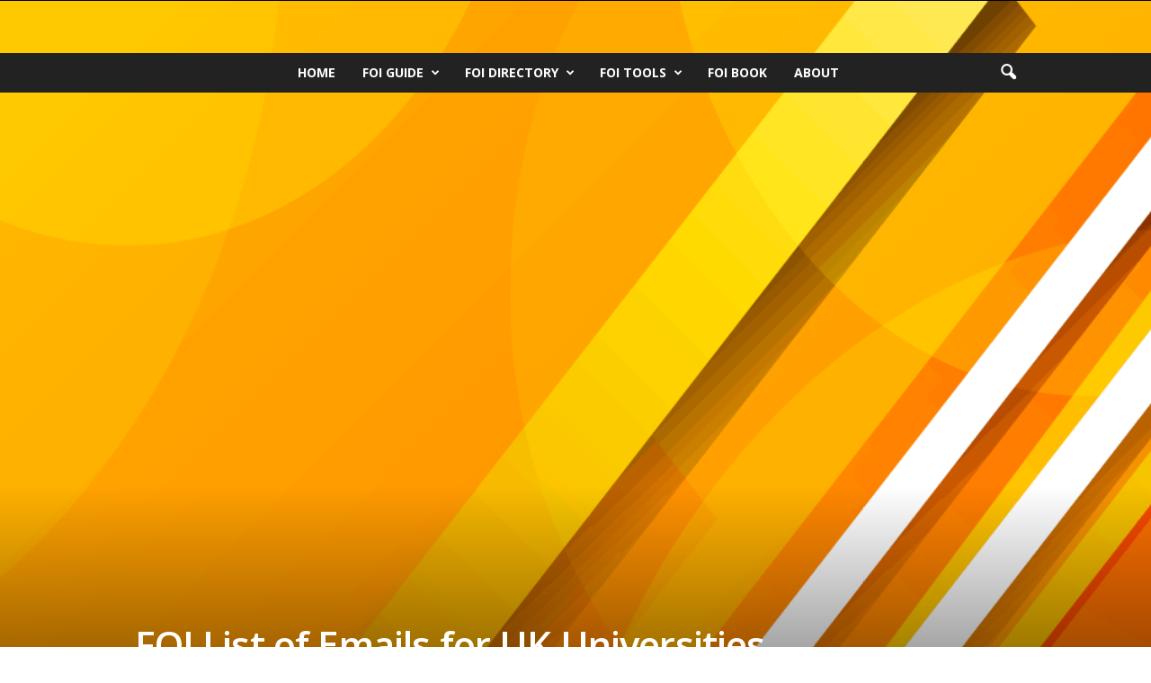

--- FILE ---
content_type: text/html; charset=utf-8
request_url: https://docs.google.com/spreadsheets/d/1BlyD0By9-uW_KOTTVNti-0WdxUxTs3t-gBKkqDhk66U/pubhtml/sheet?headers=false&gid=0
body_size: 12793
content:
<!DOCTYPE html><html><head><meta name="google" content="notranslate"><meta name="viewport" content="target-densitydpi=device-dpi,user-scalable=1,minimum-scale=1,maximum-scale=2.5,initial-scale=1,width=device-width"><meta http-equiv="X-UA-Compatible" content="IE=edge;"><meta name="referrer" content="strict-origin-when-cross-origin"><title>Universities - Freedom of Information - Google Drive</title><link rel="shortcut icon" href="//ssl.gstatic.com/docs/spreadsheets/spreadsheets_2023q4.ico"><meta property="og:title" content="Universities - Freedom of Information"><meta property="og:type" content="article"><meta property="og:site_name" content="Google Docs"><meta property="og:url" content="https://docs.google.com/spreadsheets/d/1BlyD0By9-uW_KOTTVNti-0WdxUxTs3t-gBKkqDhk66U/pubhtml/sheet?headers=false&amp;gid=0&amp;usp=embed_facebook"><meta property="og:image" content="https://lh7-us.googleusercontent.com/docs/AHkbwyI-hEANZT9qvn68xIWl9is5wZNDuoyaj_lGZjOMYwbOgvssahBO4F7WQXh_-23tIxywHG4GXPsfECq8Fks45YvEYWcI3bQZpy3N7jmOyTvV8UvcyfI5=w1200-h630-p"><meta property="og:image:width" content="1200"><meta property="og:image:height" content="630"><link href='/static/spreadsheets2/client/css/1901913554-waffle_k_ltr.css' rel='stylesheet' nonce="yB5Uo_yGq4_wiUt82HzCeA"><style nonce="yB5Uo_yGq4_wiUt82HzCeA">
        html { overflow: visible; }
        html, body {
          height: 100%;
        }
        body {
          display: flex;
          flex-direction: column;
        }
        #sheets-viewport {
          display: flex;
          flex: 1;
          flex-direction: column;
          overflow: auto;
        }
        #sheets-viewport.widget-viewport { overflow: hidden; }
        .grid-container { overflow: visible; background: white;}
        .grid-table-container { overflow: visible; }
        #top-bar {
          margin: 0;
          overflow: hidden;
        }
        #top-bar {
          border-bottom: 1px solid #ccc;
          padding: 6px 6px 0;
        }
        #doc-title { padding-bottom: 5px; }
        #doc-title .name { font-size: 15px; }
        #sheet-menu {
          font-size: 13px;
          margin: 6px 0 0;
          padding: 0 0 5px;
        }
        #sheet-menu li {
          display: inline;
          list-style-type: none;
          margin: 0;
          padding: 5px 8px;
        }
        #sheet-menu li.active {
          background-color: #fff;
          font-weight: bold;
          border: 1px solid #999;
        }
        #top-bar #sheet-menu li.active {
          border-bottom: 0;
        }
        #sheet-menu a, #sheet-menu a:visited { color: #07c; }
        #footer {
          background: #f0f0f0;
          border-top: 1px #ccc solid;
          border-bottom: 1px #ccc solid;
          font-size: 13;
          padding: 10px 10px;
        }
        .dash {
          padding: 0 6px;
        }
        .ritz .waffle a { color: inherit; }.ritz .waffle .s1{background-color:#ff9900;text-align:left;color:#ffffff;font-family:Arial;font-size:10pt;vertical-align:bottom;white-space:normal;overflow:hidden;direction:ltr;padding:2px 3px 2px 3px;}.ritz .waffle .s3{background-color:#ffffff;text-align:left;color:#000000;font-family:Arial;font-size:11pt;vertical-align:bottom;white-space:normal;overflow:hidden;direction:ltr;padding:2px 3px 2px 3px;}.ritz .waffle .s0{background-color:#ff9900;text-align:left;color:#ffffff;font-family:Arial;font-size:16pt;vertical-align:bottom;white-space:normal;overflow:hidden;direction:ltr;padding:2px 3px 2px 3px;}.ritz .waffle .s2{background-color:#ffffff;text-align:left;color:#000000;font-family:Arial;font-size:10pt;vertical-align:bottom;white-space:normal;overflow:hidden;direction:ltr;padding:2px 3px 2px 3px;}.ritz .waffle .s4{background-color:#ffffff;text-align:left;color:#333333;font-family:Arial;font-size:9pt;vertical-align:bottom;white-space:normal;overflow:hidden;direction:ltr;padding:2px 3px 2px 3px;}.ritz .waffle .s5{background-color:#ffffff;text-align:left;color:#545454;font-family:Arial;font-size:10pt;vertical-align:bottom;white-space:normal;overflow:hidden;direction:ltr;padding:2px 3px 2px 3px;}</style><script nonce="KcxbPReEMKSurSIXc9x2wA">(function(){'use strict';/*

 Copyright The Closure Library Authors.
 SPDX-License-Identifier: Apache-2.0
*/
var d=this||self;function e(a,f){a=a.split(".");for(var b=d,c;a.length&&(c=a.shift());)a.length||f===void 0?b[c]&&b[c]!==Object.prototype[c]?b=b[c]:b=b[c]={}:b[c]=f};var g=new function(){this.g=null};e("initialize",function(){var a=window.location.href.replace("?sle=true&","?");a=a.replace("?sle=true","");a=a.replace("&sle=true&","&");a=a.replace("&sle=true","");window.history.replaceState(null,"",a)});
e("switchToSheet",function(a){document.getElementById("sheet-menu")&&(g.g&&(document.getElementById("sheet-button-"+g.g).className=""),document.getElementById("sheet-button-"+a).className="active");g.g&&(document.getElementById(g.g).style.display="none");document.getElementById(a).style.display="";g.g=a;typeof posObjs==="function"&&posObjs()});}).call(this);
</script><script nonce="KcxbPReEMKSurSIXc9x2wA">
        function init() {
        var _optPageSwitcher;
        
        initialize();
        }
        </script><script data-id="_gd" nonce="KcxbPReEMKSurSIXc9x2wA">window.WIZ_global_data = {"K1cgmc":"%.@.[null,null,null,[1,1,[1769024061,486057000],4],null,0]]","TSDtV":"%.@.[[null,[[45736426,null,null,0.5,null,null,\"AtjTse\"],[45681910,null,true,null,null,null,\"OKXfNb\"],[45702908,0,null,null,null,null,\"YUmR1e\"],[45662509,null,true,null,null,null,\"fLCtnf\"],[45734741,null,true,null,null,null,\"gWu1Ue\"],[45736423,null,false,null,null,null,\"KdGYpb\"],[45713329,null,true,null,null,null,\"TzH3fe\"],[45657263,null,false,null,null,null,\"ByEExb\"],[45744490,null,false,null,null,null,\"luHWB\"],[45699018,null,null,null,\"hoiy8M2zL0suK1NZr2K0T7URFV3w\",null,\"evsAs\"],[45678214,null,null,null,\"qYGgY5L4A0suK1NZr2K0QusvQmcX\",null,\"VL579e\"],[45677726,null,false,null,null,null,\"C5oZKe\"],[45727616,null,false,null,null,null,\"qNQRAf\"],[45727273,null,false,null,null,null,\"dMkROb\"],[45644642,null,null,null,\"X-WS exp!\",null,\"rsrxGc\"],[45748088,null,false,null,null,null,\"KLuwTc\"],[45744236,null,false,null,null,null,\"Rnque\"],[45747674,null,false,null,null,null,\"uwvdNc\"],[45676183,null,false,null,null,null,\"EpABPb\"],[45696305,null,false,null,null,null,\"Uujhbc\"],[45699426,null,true,null,null,null,\"qWUOSd\"],[45679175,null,false,null,null,null,\"OETeme\"],[45747909,null,false,null,null,null,\"uTkAWb\"],[45730266,null,true,null,null,null,\"VughG\"],[45677009,null,false,null,null,null,\"JkUdKe\"],[45678187,null,false,null,null,null,\"OrvCpd\"],[45672203,null,true,null,null,null,\"jDBBvd\"],[45643359,null,true,null,null,null,\"GcxuKe\"],[45672066,null,true,null,null,null,\"E1A5lb\"],[45751947,null,false,null,null,null,\"sT6Vl\"],[45725181,null,null,null,\"Ge5kDSw2j0suK1NZr2K0WTQKW9Am\",null,\"QOhO3d\"],[45670693,null,false,null,null,null,\"V7Wemb\"],[45691859,null,false,null,null,null,\"p9TOQ\"],[45730498,null,false,null,null,null,\"ZycXJf\"],[45717711,null,false,null,null,null,\"lhxHkd\"],[45674760,null,null,null,\"Q2udpf42g0suK1NZr2K0SS4sTYE7\",null,\"E55iCf\"],[45724955,null,true,null,null,null,\"Lhvui\"],[45712967,null,false,null,null,null,\"rZW8ld\"],[45673686,null,false,null,null,null,\"TVdkuc\"],[45673687,null,false,null,null,null,\"OQKgkd\"],[45681145,null,true,null,null,null,\"hV6kcd\"],[45743516,null,false,null,null,null,\"C3mEk\"],[45678265,null,false,null,null,null,\"P7qpdc\"],[45724030,null,false,null,null,null,\"V0bNGd\"],[45725105,null,true,null,null,null,\"VQN2ac\"],[45672211,null,false,null,null,null,\"Wgtd8c\"],[45693258,null,null,null,null,null,\"BrCRse\",[\"[[\\\"en\\\",\\\"en-US\\\",\\\"en-GB\\\",\\\"en-CA\\\",\\\"en-AU\\\",\\\"en-IN\\\",\\\"en-IE\\\",\\\"en-NZ\\\",\\\"en-ZA\\\"]]\"]],[45729447,null,false,null,null,null,\"hjIR6e\"],[45752217,null,false,null,null,null,\"N9LDI\"],[45686665,null,true,null,null,null,\"xGJelc\"],[45713947,null,false,null,null,null,\"Tk0Ile\"],[45668197,null,true,null,null,null,\"pReYPb\"],[45723911,null,false,null,null,null,\"e77Z7d\"],[45674975,null,false,null,null,null,\"sBUhfc\"],[45706188,null,true,null,null,null,\"OF1zrd\"],[45706819,null,false,null,null,null,\"aPAx2b\"],[45742777,null,false,null,null,null,\"PPsZu\"],[45714946,null,true,null,null,null,\"ZYrane\"],[45664242,null,false,null,null,null,\"o4hKqd\"],[45678908,null,true,null,null,null,\"V6Qvvf\"],[45751437,null,false,null,null,null,\"HgnE6e\"],[45700150,null,false,null,null,null,\"RLRykc\"],[45678679,null,false,null,null,null,\"HbebVe\"],[45715074,null,false,null,null,null,\"xxxPgb\"],[45700770,null,false,null,null,null,\"Mk7a4d\"],[45681147,null,true,null,null,null,\"pgDArb\"],[45734892,null,true,null,null,null,\"oe7xAe\"],[45677445,null,true,null,null,null,\"rPYk8\"],[45658949,null,false,null,null,null,\"NfShlf\"],[45722047,null,null,null,null,null,\"D6k5oe\",[\"[[\\\"af\\\",\\\"am\\\",\\\"ar\\\",\\\"ar-EG\\\",\\\"ar-001\\\",\\\"az\\\",\\\"be\\\",\\\"bg\\\",\\\"bn\\\",\\\"ca\\\",\\\"ceb\\\",\\\"cs\\\",\\\"da\\\",\\\"de\\\",\\\"el\\\",\\\"en\\\",\\\"es\\\",\\\"es-419\\\",\\\"es-ES\\\",\\\"es-MX\\\",\\\"es-US\\\",\\\"et\\\",\\\"eu\\\",\\\"fa\\\",\\\"fi\\\",\\\"fil\\\",\\\"fr\\\",\\\"fr-FR\\\",\\\"fr-CA\\\",\\\"gl\\\",\\\"gu\\\",\\\"hi\\\",\\\"hr\\\",\\\"ht\\\",\\\"hu\\\",\\\"hy\\\",\\\"id\\\",\\\"is\\\",\\\"it\\\",\\\"iw\\\",\\\"ja\\\",\\\"jv\\\",\\\"ka\\\",\\\"kn\\\",\\\"ko\\\",\\\"kok\\\",\\\"la\\\",\\\"lt\\\",\\\"lv\\\",\\\"mai\\\",\\\"mk\\\",\\\"ml\\\",\\\"mr\\\",\\\"ms\\\",\\\"my\\\",\\\"ne\\\",\\\"nl\\\",\\\"no\\\",\\\"nb-NO\\\",\\\"nn-NO\\\",\\\"or\\\",\\\"pa\\\",\\\"pl\\\",\\\"ps\\\",\\\"pt\\\",\\\"pt-BR\\\",\\\"pt-PT\\\",\\\"ro\\\",\\\"ru\\\",\\\"sd\\\",\\\"si\\\",\\\"sk\\\",\\\"sl\\\",\\\"sq\\\",\\\"sr\\\",\\\"sv\\\",\\\"sw\\\",\\\"ta\\\",\\\"te\\\",\\\"th\\\",\\\"tr\\\",\\\"uk\\\",\\\"ur\\\",\\\"vi\\\",\\\"zh\\\",\\\"zh-Hans-CN\\\",\\\"zh-Hant-TW\\\",\\\"zh-CN\\\",\\\"zh-TW\\\",\\\"zh-Hans\\\",\\\"zh-Hant\\\",\\\"nl-NL\\\"]]\"]],[45740615,null,true,null,null,null,\"Vd9XHb\"],[45748403,null,false,null,null,null,\"XYCTRc\"],[45699702,null,false,null,null,null,\"Xo3sI\"],[45703462,null,false,null,null,null,\"fTmqve\"],[45749214,null,null,null,\"\",null,\"HkDBBd\"],[45710394,null,false,null,null,null,\"ZsDmSd\"],[45729467,null,false,null,null,null,\"kKLGLb\"],[45677526,null,null,null,\"hZeGRZs5p0suK1NZr2K0V3syYPHo\",null,\"KtCfwd\"],[45721408,null,false,null,null,null,\"smbAqe\"],[45724259,null,false,null,null,null,\"Sjqsdf\"],[45748452,null,false,null,null,null,\"oAMlce\"],[45672206,null,false,null,null,null,\"qxTK9b\"],[45709238,null,true,null,null,null,\"jQTN0e\"],[45729422,null,true,null,null,null,\"OOSdib\"],[45723416,null,true,null,null,null,\"DgQqmc\"],[45739155,null,false,null,null,null,\"Ljfylf\"],[45672527,null,true,null,null,null,\"LIKBre\"],[45728555,null,null,null,\"\",null,\"ptUmFe\"],[45654291,null,false,null,null,null,\"rhP5uf\"],[45725182,null,null,null,\"N7WcPjZPR0suK1NZr2K0TGZuB5Ce\",null,\"McLXzc\"],[45653421,null,true,null,null,null,\"K2C7od\"],[45744297,null,false,null,null,null,\"HAj7Mb\"],[45644639,null,true,null,null,null,\"GoJCRc\"],[45744234,null,false,null,null,null,\"LtNgOd\"],[45672202,null,false,null,null,null,\"CyvTSb\"],[45726382,null,false,null,null,null,\"QUY3\"],[45744918,null,false,null,null,null,\"f9HMbb\"],[45724458,null,false,null,null,null,\"MRpQbd\"],[45621619,null,false,null,null,null,\"PfkIr\"],[45735186,null,false,null,null,null,\"SIvvz\"],[45749708,null,false,null,null,null,\"ktRboc\"],[45672213,null,true,null,null,null,\"BfWTle\"],[45724460,null,null,0.5,null,null,\"U6t0Ob\"],[45748160,null,false,null,null,null,\"SX7P2b\"],[45730792,null,false,null,null,null,\"m0Fg3c\"],[45730506,null,false,null,null,null,\"qhuWUc\"],[45752216,null,false,null,null,null,\"EJg6N\"],[45690176,null,false,null,null,null,\"qF6xVc\"],[45686663,null,true,null,null,null,\"KGh4Cc\"],[45725770,null,false,null,null,null,\"yRc2q\"],[45697234,null,true,null,null,null,\"cUoIXb\"],[45708298,null,false,null,null,null,\"T4IN0c\"],[45748868,null,false,null,null,null,\"HraNse\"],[45746067,null,false,null,null,null,\"wK00sd\"],[45751187,null,false,null,null,null,\"OuEQae\"],[45718842,null,false,null,null,null,\"Ywwwdb\"],[45696619,null,false,null,null,null,\"U7gqEe\"],[45723113,null,true,null,null,null,\"Mv7Xhb\"],[45753702,null,null,0.5,null,null,\"OBuw0c\"],[45752852,null,false,null,null,null,\"Pdqiud\"],[45752686,null,false,null,null,null,\"mi0YMb\"],[45729830,null,false,null,null,null,\"DCV6If\"],[45712870,null,false,null,null,null,\"J04FPb\"],[45674978,null,false,null,null,null,\"x4QBkb\"],[45703610,null,false,null,null,null,\"UtcGCc\"],[45658679,null,true,null,null,null,\"qdTkee\"],[45720792,null,false,null,null,null,\"NFUw0c\"],[45753332,null,false,null,null,null,\"s7RHUb\"],[45724459,null,null,null,\"rHrAD6ykh0suK1NZr2K0TB6fPtWB\",null,\"CE91jd\"],[45725154,null,true,null,null,null,\"WbzTGf\"],[45718464,null,true,null,null,null,\"MmyjKe\"],[45641838,null,false,null,null,null,\"fLPxhf\"],[45750741,null,false,null,null,null,\"CUcuI\"],[45723283,null,false,null,null,null,\"SoWiLc\"],[45723104,null,true,null,null,null,\"EkiEee\"],[45747769,null,true,null,null,null,\"pkwVub\"],[45742776,null,false,null,null,null,\"wyKum\"],[45725720,null,false,null,null,null,\"ZBeYxd\"],[45737532,null,false,null,null,null,\"JmYEv\"],[45751442,null,false,null,null,null,\"f4YkJ\"],[45686662,null,true,null,null,null,\"go03Eb\"],[45746367,null,false,null,null,null,\"GFsSZ\"],[45660690,null,false,null,null,null,\"ovKHsb\"],[45677461,null,null,null,null,null,\"qb66hd\",[\"[]\"]],[45746380,null,false,null,null,null,\"fkqxGb\"],[45691858,null,false,null,null,null,\"rWzu0d\"],[45728726,null,false,null,null,null,\"yMFQX\"],[45746750,null,false,null,null,null,\"CRyfMe\"],[45725110,null,true,null,null,null,\"ElheSd\"],[45751415,null,false,null,null,null,\"fJBcbd\"],[45679439,null,false,null,null,null,\"DNzQwe\"],[45699017,null,null,null,\"rffTE8sLk0suK1NZr2K0RtLUVxzE\",null,\"tWGWgc\"],[45728785,null,false,null,null,null,\"UPAJB\"],[45660287,null,false,null,null,null,\"nIuPDe\"],[45686664,null,true,null,null,null,\"P0fSX\"],[45676780,null,false,null,null,null,\"GSMsUe\"],[45692064,null,false,null,null,null,\"wZ64Sb\"],[45711477,null,false,null,null,null,\"Rnlerd\"],[45753701,null,null,null,\"BRZTQNi6i0suK1NZr2K0VGPCJvE4\",null,\"G96vA\"],[45674758,null,false,null,null,null,\"ZHtfUc\"],[45676996,null,false,null,null,null,\"KFVYtf\"],[45672205,null,true,null,null,null,\"E7dKkc\"],[45699204,null,false,null,null,null,\"XWRwod\"],[45752655,null,false,null,null,null,\"NsOFEe\"],[45729696,null,null,1,null,null,\"UeMd4b\"],[45730222,null,null,30000,null,null,\"qnlClb\"],[45726544,null,true,null,null,null,\"hWjH1c\"],[45736179,null,false,null,null,null,\"LIe8ub\"],[45727546,null,true,null,null,null,\"wT569b\"],[45729690,null,false,null,null,null,\"AQMuhd\"],[45644640,42,null,null,null,null,\"xbuGR\"],[45673227,null,false,null,null,null,\"bRuCz\"],[45687747,null,true,null,null,null,\"n1Nom\"],[45717234,null,false,null,null,null,\"ciRkJd\"],[45747553,null,false,null,null,null,\"NIUGN\"],[45747000,null,false,null,null,null,\"gxagfb\"],[45677729,null,false,null,null,null,\"wzZQPd\"],[45708977,null,false,null,null,null,\"AxurIf\"],[45752218,null,false,null,null,null,\"Gktqke\"],[45715626,null,false,null,null,null,\"ERq70c\"],[45735097,null,false,null,null,null,\"ZYDWGf\"],[45742079,null,false,null,null,null,\"awHj9\"],[45676754,null,false,null,null,null,\"YwbU8\"],[45678215,null,null,null,\"6PSdkFYUx0suK1NZr2K0SmPPgaGe\",null,\"JR8rtc\"],[45726852,null,false,null,null,null,\"qgjRgd\"],[45700504,null,false,null,null,null,\"u6ksOd\"],[45678217,null,null,0.01,null,null,\"RL6SLc\"],[45672085,null,true,null,null,null,\"FJbUAf\"],[45742759,null,false,null,null,null,\"hc5Fic\"],[45648275,null,true,null,null,null,\"X5yyz\"],[45750887,null,false,null,null,null,\"WTvwUd\"],[45703717,null,false,null,null,null,\"ZfxSFe\"],[45737769,null,false,null,null,null,\"C4gACf\"],[45684108,null,false,null,null,null,\"IHwhDb\"],[45674285,null,false,null,null,null,\"zRoGXc\"],[45679713,null,false,null,null,null,\"EEZ1dd\"],[45746176,null,false,null,null,null,\"atfOHe\"],[45729695,null,false,null,null,null,\"tYEdHb\"],[45750646,null,false,null,null,null,\"ZsLlE\"],[45674761,null,null,0.5,null,null,\"GpQcOb\"],[45736482,null,false,null,null,null,\"DAnsv\"],[45684730,null,true,null,null,null,\"aW7Ggd\"],[45677444,null,true,null,null,null,\"WYEV9b\"],[45747879,null,false,null,null,null,\"kZsK5\"],[45661802,null,false,null,null,null,\"I09lfd\"],[45709342,null,false,null,null,null,\"Ab7Nmd\"],[45753696,null,false,null,null,null,\"FbAcde\"],[45746685,null,false,null,null,null,\"Q3KBSd\"],[45737207,null,false,null,null,null,\"Kw5UUd\"],[45639541,null,false,null,null,null,\"LHinid\"],[45736727,null,false,null,null,null,\"JJHfwf\"],[45748983,null,false,null,null,null,\"s0d1Kd\"],[45752219,null,false,null,null,null,\"QIG0Je\"],[45736425,null,null,null,\"Z7vabQzZ0Bn3gbW4AcZC0TfvmSab\",null,\"fFl01\"],[45719766,null,false,null,null,null,\"A3eSQd\"],[45681027,null,false,null,null,null,\"rqh9Yb\"],[45696085,null,false,null,null,null,\"g3Gc7d\"],[45707719,null,false,null,null,null,\"GtbvFd\"],[45731897,null,false,null,null,null,\"NK5elf\"],[45745030,null,false,null,null,null,\"HKORbd\"],[45682655,null,false,null,null,null,\"riQMFe\"],[45683718,null,true,null,null,null,\"zQUS6d\"],[45751476,null,false,null,null,null,\"gwKlXb\"],[45737396,null,false,null,null,null,\"KJRJ6d\"],[45746766,null,false,null,null,null,\"a6khDf\"],[45657471,null,null,null,null,null,\"kMR5pc\",[\"[[\\\"es\\\",\\\"pt\\\",\\\"ja\\\",\\\"ko\\\",\\\"fr\\\",\\\"it\\\",\\\"de\\\",\\\"zh-CN\\\",\\\"nl\\\",\\\"tr\\\",\\\"cs\\\",\\\"sv\\\",\\\"da\\\",\\\"no\\\",\\\"pl\\\",\\\"vi\\\",\\\"th\\\",\\\"fi\\\",\\\"uk\\\",\\\"ru\\\",\\\"hu\\\",\\\"ro\\\",\\\"ms\\\",\\\"el\\\",\\\"ca\\\",\\\"ar\\\",\\\"iw\\\",\\\"he\\\"]]\"]],[45686667,null,true,null,null,null,\"ek81nf\"],[45658731,null,false,null,null,null,\"zMe6ub\"],[45658716,null,true,null,null,null,\"Fa3cob\"],[45685754,null,true,null,null,null,\"OyPt5\"],[45661086,null,false,null,null,null,\"wfVdS\"],[45742887,null,false,null,null,null,\"bzXlub\"],[45666088,null,false,null,null,null,\"MgfT5\"],[45735477,null,false,null,null,null,\"qK0Vqb\"],[45729970,null,false,null,null,null,\"V517pe\"],[45677456,null,false,null,null,null,\"pyUPD\"],[45658644,null,false,null,null,null,\"ZdwoD\"],[45696263,null,null,null,null,null,\"W12Bse\",[\"[]\"]],[45653615,null,null,null,null,null,\"lwF00d\",[\"[[\\\"es\\\",\\\"pt\\\",\\\"ja\\\",\\\"ko\\\",\\\"fr\\\",\\\"it\\\",\\\"de\\\",\\\"zh\\\",\\\"nl\\\",\\\"iw\\\",\\\"he\\\",\\\"tr\\\",\\\"cs\\\",\\\"sv\\\",\\\"da\\\",\\\"no\\\",\\\"pl\\\",\\\"vi\\\",\\\"th\\\",\\\"fi\\\",\\\"uk\\\",\\\"ar\\\",\\\"ru\\\",\\\"hu\\\",\\\"ro\\\",\\\"ms\\\",\\\"el\\\",\\\"ca\\\",\\\"id\\\",\\\"in\\\"]]\"]],[45747953,null,false,null,null,null,\"teCRCb\"],[45658291,null,true,null,null,null,\"OSuRGd\"],[45689771,null,false,null,null,null,\"dkdoVc\"],[45716368,null,false,null,null,null,\"Rd9FMb\"],[45735651,null,false,null,null,null,\"QEOLhc\"],[45743085,null,false,null,null,null,\"Ph5VH\"],[45681790,null,false,null,null,null,\"uPCxtc\"],[45647060,null,true,null,null,null,\"uYjPWb\"],[45720439,null,false,null,null,null,\"UFhFZb\"],[45736698,null,false,null,null,null,\"nhgo9c\"],[45686666,null,true,null,null,null,\"dZ9mjb\"],[45644641,null,null,3.14159,null,null,\"FX1FL\"],[45701738,null,false,null,null,null,\"uVkjIb\"],[45747887,null,false,null,null,null,\"BvfvHb\"],[45694562,null,true,null,null,null,\"D50qNc\"],[45696552,null,false,null,null,null,\"f1ZShc\"],[45674759,null,null,null,\"nHWnsqMqi0suK1NZr2K0QMJZfKqX\",null,\"xH7haf\"],[45654169,null,false,null,null,null,\"HCu2yf\"]],\"CAMS1gEd1AaU46k3pNQEA+cGA9eaAgPQ+w0DqgYDx1kD9aAOwb8jA4ajBQOWBQOPxAWaYQOQvQUDlLMGA70FA8FnA4YDA/8vA4gFA+bVBoFBA4KhDwO37AUDnosFA8wGAygD4gYDLwO2BgPxjQUDsU8D/QUD05UXA/mQBQPm3AYD9IRNsuYFA70FA4L+FQPz2gOfxQICkM4EA4mdCwPzEZmg6QMD3rcGA+OWAQP9hgYA4GsDYAPyHwGT7AX5hAUDqfUFA8zGAQOttgUDuLoIA89GA4bvFwONjRED\"]]]","nQyAE":{}};</script><script nonce="KcxbPReEMKSurSIXc9x2wA">_docs_flag_initialData={"docs-daflia":true,"docs-cclt":57,"docs-mwid":true,"docs-smheo":false,"info_params":{"includes_info_params":true},"docs-ecci":true,"ilcm":{"eui":"ADFN-cuoEZXq5I_XYZKyd5BgCJ4n71M2fjXbMzoMkjsyh7K5cVKh48Gf6HJas_AKAQBFsXY6lWu9","je":1,"sstu":1769069990942633,"si":"CKmvkqPbnpIDFQr1KAUdEhEAaw","gsc":0,"ei":[5700559,5703839,5703938,5704621,5704883,5705100,5705777,5705891,5706069,5706270,5707047,5707204,5708479,5708564,5709357,5709476,5710692,5711550,5712635,5712909,5713195,5713554,5714310,5714839,5714843,5716149,5717932,5717949,5719527,5720568,5721798,5721814,5724199,5724215,5724419,5724435,5724880,5724896,5726679,5726695,5726752,5727241,5727257,5729076,5729092,5732371,5734616,5734632,5735236,5735252,5737784,5737800,5738065,5738081,5738199,5738215,5740170,5740186,5740325,5740341,5740715,5740731,5740798,5740814,5743450,5743771,5743787,5746301,5746312,5746708,5746724,5749699,5749715,5753665,5753681,5754903,5754919,5756639,5756655,5756843,5756859,5757366,5757382,5758658,5758674,5759262,5759278,5760151,5760167,5760291,5760307,5760434,5760450,5760454,5760470,5760744,5760760,5765475,5765491,5768001,5768017,5768309,5768325,5769775,5769791,5771519,5771535,5773682,5773698,5776987,5777003,5781773,5781789,5782208,5782224,5782619,5782635,5784083,5784099,5785561,5785577,5786387,5786403,5787277,5787293,5797683,5797699,5797926,5797942,5798507,5798523,5799978,5799994,13702623,48966194,48966202,49398741,49398749,49471963,49471971,49491677,49491685,49498893,49498901,49623541,49623549,49629254,49629262,49643588,49643596,49644115,49644123,49769317,49769325,49822901,49822909,49823104,49823112,49833542,49833550,49842975,49842983,49904339,49904347,49924746,49924754,49926193,49926201,49943119,49943127,49971933,49971941,49979598,49979606,50266142,50266150,50273408,50273416,50297016,50297024,50335667,50335675,50389250,50389258,50438885,50439160,50439168,50503859,50503867,50513154,50538644,50538652,50549575,50549583,50549971,50549979,50561423,50561431,50562893,50562904,50587002,50587010,50596417,50602281,50602289,70971276,70971284,71061491,71079878,71079886,71085301,71085309,71120888,71120896,71145446,71145457,71376076,71376084,71387413,71387424,71387869,71387877,71406837,71406845,71451242,71451250,71465987,71465995,71501523,71501531,71505840,71505848,71520550,71520558,71530123,71530131,71542997,71543013,71544814,71544822,71546325,71575163,71575179,71608360,71608368,71614749,71614765,71626743,71626751,71626806,71626814,71626817,71626825,71626880,71626888,71626941,71626949,71627031,71627039,71627051,71627059,71642143,71642151,71658060,71658068,71659893,71659901,71660211,71660227,71668382,71668390,71679500,71679508,71681910,71689920,71689928,71710020,71710028,71724752,71724768,71737826,71737842,71821490,71821506,71825503,71825511,71833015,71854930,71854938,71898007,71898015,71899389,71899400,71960480,71960488,94326619,94327491,94327499,94333123,94333131,94333352,94333368,94353288,94353296,94354956,94354972,94386986,94390223,94390239,94429074,94434297,94434305,94434487,94434503,94461486,94523188,94523196,94573779,94573787,94574461,94574477,94624765,94624773,94629777,94629785,94641927,94641943,94642103,94642119,94660975,94660983,94661862,94661870,94664467,94664483,94664513,94664529,94687641,94692418,94692426,94700322,94700338,94733597,94733605,94742659,94742675,94745016,94745024,94755915,94755931,94781871,94781887,94785069,94785077,94813572,94813583,94864553,94864561,94874674,94874690,94888307,94888323,94896349,94896365,94904069,94904077,94911510,94911526,94919132,94919140,95014976,95014992,95087006,95087014,95096937,95096953,95104388,95104399,95111945,95111953,95112753,95112761,95125059,95125070,95131013,95131021,95135953,95135961,95142419,95142435,95162880,95162896,95193812,95193823,95208282,95208298,95217969,95217985,95236897,95236913,95237925,95237941,95253944,95253960,95314822,95314830,95317502,95317510,99251883,99251891,99253920,99253936,99257927,99266046,99266054,99338555,99338566,99338800,99338808,99342898,99343298,99343306,99368712,99368720,99400122,99400130,99402271,99402279,99402630,99402652,99440813,99440821,99457526,99457534,99457667,99457675,99458338,99458354,99575057,99575073,99808874,99808890,100640005,100640007,101397949,101397965,101429779,101436110,101436126,101436501,101436517,101438659,101438675,101448281,101448286,101477425,101478096,101478104,101483525,101489591,101489596,101489821,101489826,101508335,101508343,101519320,101519328,101561612,101561620,101562386,101562394,101575539,101575544,101595212,101595228,101631351,101631359,101659294,101659302,101672665,101687077,101687085,101706496,101706512,101718347,101718363,101718563,101718571,101728415,101728431,101732382,101754262,101754270,101755344,101755349,101755523,101755528,101767625,101767630,101788163,101788171,101793865,101823243,101823251,101831080,101831096,101854652,101854668,101855259,101855267,101860687,101860695,101867903,101867911,101874281,101874297,101887614,101887622,101896315,101896355,101901628,101901644,101917145,101917153,101919478,101919486,101920193,101922659,101922667,101922840,101922848,101923690,101923706,101933611,101933619,101934694,101962018,101962026,101962597,102020119,102020135,102030522,102030530,102037913,102037929,102042883,102042899,102044158,102044166,102059491,102059499,102070556,102070564,102070990,102070998,102074007,102074015,102075698,102075714,102083346,102083354,102099120,102100138,102146567,102146575,102161305,102161313,102161607,102161615,102167858,102167874,102195795,102198302,102198310,102200941,102200957,102208352,102208360,102209639,102209655,102231923,102236206,102236214,102244449,102244457,102262429,102262437,102263579,102280668,102280676,102287424,102287432,102287944,102287952,102292076,102292084,102311128,102311144,102342896,102342904,102343400,102343408,102388242,102388247,102399861,102399869,102400942,102400958,102402659,102402667,102428526,102428534,102430781,102430789,102449788,102449796,102461805,102461821,102469840,102469848,102514966,102514971,102517256,102517261,102544309,102544325,102548541,102548549,102554639,102554644,102554918,102554923,102576468,102576484,102587613,102587621,102595694,102595710,102596276,102601477,102601493,102609362,102609367,102618688,102618696,102628083,102628099,102632488,102632504,102640601,102640617,102641440,102641445,102649583,102649588,102649977,102649982,102659747,102659755,102667839,102667855,102672648,102672653,102672968,102672973,102673445,102685332,102685337,102685851,102685856,102690680,102690688,102691097,102691102,102691374,102691379,102703890,102703906,102715871,102715887,102718357,102727324,102727329,102728929,102728945,102741266,102741274,102762215,102762223,102774747,102774755,102783549,102783557,102787573,102799755,102803284,102803306,102807870,102807878,102811823,102811831,102823462,102823478,102838653,102838669,102852357,102859126,102859134,102863271,102863276,102867775,102867783,102887176,102887184,102903600,102903608,102909789,102909794,102921573,102921581,102925999,102926007,102926663,102926671,102932607,102932615,102944124,102944129,102944333,102944338,102944386,102944391,102944621,102944626,102944667,102944672,102944850,102944855,102952124,102952140,102952144,102952160,102969862,102969870,102972709,102972717,102973320,102973328,102979022,102979027,102984152,102984160,102988298,102988303,102988682,102988687,102999649,102999654,103011619,103011627,103024782,103024798,103087720,103087736,103157616,103157632,103163024,103163032,103175950,103175958,103176239,103176247,103178748,103178764,103191257,103191273,103195345,103195361,103253220,103253225,103285866,103285874,103286153,103286161,103286564,103286572,103288446,103288454,103289064,103289069,103296134,103296142,103298976,103298992,103317199,103317204,103326427,103326435,103339623,103339639,103339696,103339704,103343770,103343778,103351599,103351615,103354256,103354264,103354912,103355293,103355301,103355523,103355531,104487008,104487024,104526948,104526964,104530120,104558053,104558069,104564419,104564435,104574099,104574107,104575358,104575363,104575678,104575683,104615655,104615663,104617253,104617269,104624583,104624591,104627936,104627942,104643627,104646587,104646603,104654306,104654314,104661187,104661195,104667531,104699364,104699372,104726628,104726644,104761851,104761859,104764224,104764232,104780330,104780346,104799759,104799775,104801486,104801494,104812778,104812794,104834699,104834715,104839705,104850015,104850031,104869044,104869052,104886089,104886094,104897885,104897890,104897967,104897972,104900991,104900996,104907911,104907919,104915648,104915664,104932746,104932757,104936681,104936697,104940457,104940465,104956935,104956951,104957241,104959322,104959338,104963362,104963370,104963651,104976577,104976585,104983049,104983057,104994277,104994293,105054044,105054050,105072193,105082137,105082145,105084909,105084917,105086519,105090970,105090986,105110463,105110468,105111683,105111699,105112570,105112575,105113790,105113806,105114579,105114587,105140185,105140193,105143208,105143216,105156873,105156889,105180914,105180922,105220593,105250576,105255678,105255686,105276263,105276268,105283707,105283715,105291657,105291673,105293626,105293634,105302133,105302141,105306165,105306181,105312526,105312531,105315464,105333025,105333041,105345084,105345089,105346305,105346313,105353595,105360358,105360366,105360862,105360870,105368273,105368289,105368548,105368556,105374024,105374032,105393871,105393879,105405435,105405451,105424418,105425148,105425156,105425966,105426112,105439120,105439136,105439271,105439279,105457287,105457292,105457550,105468804,105474728,105474744,115510022,115510030,115511335,115511340,115533958,115533963,115614398,115614406,115615463,115615479,115626238,115626246,115626479,115626487,115634544,115634549,115651184,115651192,115652838,115652992,115665120,115665125,115665229,115665234,115668424,115668431,115669278,115669286,115680850,115680866,115687367,115687372,115714916,115748195,115748200,115752032,115752048,115769579,115769587,115780561,115780569,115786212,115786220,115790316,115795607,115795612,115809463,115809479,115831776,115831792,115849188,115849193,115855085,115855093,115894035,115894051,115895876,115895884,115896949,115896965,115900001,115902312,115902317,115906832,115906848,115909821,115909829,115916250,115916255,115917318,115917326,115928939,115928947,115936444,115936452,115941400,115941405,115954366,115954371,115973563,115973579,115974726,115974742,115990691,115990699,115996461,115996469,116059405,116059413,116068738,116068746,116086213,116091118,116093395,116093411,116095054,116095062,116097767,116097783,116100543,116108988,116109004,116150786,116150794,116176839,116176847,116179513,116179521,116195037,116195042,116203435,116203440,116221474,116221482,116222264,116222269,116235706,116235722,116236312,116236317,116251039,116255734,116255742,116263343,116263359,116271860,116271876,116276441,116276449,116287100,116307748,116312168,116312184,116316430,116353151,116353167,116361234,116372557,116372565,116377870,116377875,116407665,116415994,116416002,116420508,116420853,116420869,116421251,116421259,116421348,116421364,116423563,116423579,116425539,116425555,116425642,116428023,116428888,116448407,116449516,116457108,116457124,116459605,116470832,116472819,116472835,116473515,116473520,116478898,116478903,116479751,116480001,116483600,116483608,116486053,116486059,116487122,116487138,116491824,116493183,116493199,116495839,116495847,116498664,116502867,116503942,116503957,116507232,116524149,116524309,116535303,116536036,116538348,116538353,116538466,116538474,116542685,116550348,116559345,116567499,116567504,116593747,116609411,116609419,116613094,116613710,116670655,116674089,116674105,116676909,116676925,116678612,116678618,116680068,116680074,116680231,116680239,116680742,116680748,116685398,116685789,116696675,116697553,116697559,116697567,116697573,116704081,116704119,116706845,116712932,116712938,116714309,116714313,116725933,116725939,116728478,116728484,116728492,116728498,116728506,116728512,116728550,116728556,116739765,116739781,116756891,116756907,116766390,116766406,116771113,116771117,116771270,116771276,116785243,116785248,116813305,116828580,116828588,116840642,116840647,116847573,116847578,116855829,116855845,116867521,116867527,116874913,116877109,116911763,116911769,116918026,116919494,116923675,116924992,116945538,116945554,117037621,117037626,117046825,117046831,117071761,117071766],"crc":0,"cvi":[]},"drive_url":"//drive.google.com?usp\u003dsheets_web","docs-liap":"/naLogImpressions","docs-sup":"/spreadsheets"}; _docs_flag_cek='a5nQwuUNur_YGiIr3Hv_tw\x3d\x3d'; if (window['DOCS_timing']) {DOCS_timing['ifdld']=new Date().getTime();}</script></head><script nonce="KcxbPReEMKSurSIXc9x2wA">document.addEventListener('DOMContentLoaded', init);</script><body class="docs-gm"><div id="sheets-viewport" class=""><div id="0" style="display:none;position:relative;" dir="ltr"><div class="ritz grid-container" dir="ltr"><table class="waffle" cellspacing="0" cellpadding="0"><thead><tr><th class="row-header freezebar-vertical-handle header-shim row-header-shim"></th><th id="0C0" style="width:317px;" class="header-shim"></th><th id="0C1" style="width:107px;" class="header-shim"></th><th id="0C2" style="width:343px;" class="header-shim"></th></tr></thead><tbody><tr style="height: 20px"><th id="0R0" style="height: 20px;" class="row-headers-background row-header-shim"><div class="row-header-wrapper" style="line-height: 20px">1</div></th><td class="s0" dir="ltr">tri</td><td class="s1">(http://foi.directory)</td><td class="s1">Please email any clarifications/corrections to: mattburgess100@gmail.com</td></tr><tr style="height: 20px"><th id="0R1" style="height: 20px;" class="row-headers-background row-header-shim"><div class="row-header-wrapper" style="line-height: 20px">2</div></th><td class="s1">Public Authority</td><td class="s1">Category</td><td class="s1">Foi Email</td></tr><tr><th style="height:3px;" class="freezebar-cell freezebar-horizontal-handle row-header-shim"></th><td class="freezebar-cell"></td><td class="freezebar-cell"></td><td class="freezebar-cell"></td></tr><tr style="height: 20px"><th id="0R2" style="height: 20px;" class="row-headers-background row-header-shim"><div class="row-header-wrapper" style="line-height: 20px">3</div></th><td class="s2" dir="ltr">Abertay University</td><td class="s2" dir="ltr">Universities</td><td class="s2" dir="ltr">foi@abertay.ac.uk</td></tr><tr style="height: 20px"><th id="0R3" style="height: 20px;" class="row-headers-background row-header-shim"><div class="row-header-wrapper" style="line-height: 20px">4</div></th><td class="s2" dir="ltr">Aberystwyth University</td><td class="s2" dir="ltr">Universities</td><td class="s2" dir="ltr">infogovernance@aber.ac.uk</td></tr><tr style="height: 20px"><th id="0R4" style="height: 20px;" class="row-headers-background row-header-shim"><div class="row-header-wrapper" style="line-height: 20px">5</div></th><td class="s2" dir="ltr">Anglia Ruskin University</td><td class="s2" dir="ltr">Universities</td><td class="s2" dir="ltr">foi@anglia.ac.uk</td></tr><tr style="height: 20px"><th id="0R5" style="height: 20px;" class="row-headers-background row-header-shim"><div class="row-header-wrapper" style="line-height: 20px">6</div></th><td class="s2" dir="ltr">Aston University</td><td class="s2" dir="ltr">Universities</td><td class="s2" dir="ltr">foi_requests@aston.ac.uk</td></tr><tr style="height: 20px"><th id="0R6" style="height: 20px;" class="row-headers-background row-header-shim"><div class="row-header-wrapper" style="line-height: 20px">7</div></th><td class="s2" dir="ltr">Bangor University</td><td class="s2" dir="ltr">Universities</td><td class="s3" dir="ltr">info-compliance@bangor.ac.uk</td></tr><tr style="height: 20px"><th id="0R7" style="height: 20px;" class="row-headers-background row-header-shim"><div class="row-header-wrapper" style="line-height: 20px">8</div></th><td class="s2" dir="ltr">Bath Spa University</td><td class="s2" dir="ltr">Universities</td><td class="s2" dir="ltr">foi-officer@bathspa.ac.uk</td></tr><tr style="height: 20px"><th id="0R8" style="height: 20px;" class="row-headers-background row-header-shim"><div class="row-header-wrapper" style="line-height: 20px">9</div></th><td class="s2" dir="ltr">Birbeck, University of London</td><td class="s2" dir="ltr">Universities</td><td class="s2" dir="ltr">foi@bbk.ac.uk </td></tr><tr style="height: 20px"><th id="0R9" style="height: 20px;" class="row-headers-background row-header-shim"><div class="row-header-wrapper" style="line-height: 20px">10</div></th><td class="s2" dir="ltr">Birmingham City University</td><td class="s2" dir="ltr">Universities</td><td class="s2" dir="ltr">FreedomOfInformation@bcu.ac.uk</td></tr><tr style="height: 20px"><th id="0R10" style="height: 20px;" class="row-headers-background row-header-shim"><div class="row-header-wrapper" style="line-height: 20px">11</div></th><td class="s2" dir="ltr">Bournemouth University</td><td class="s2" dir="ltr">Universities</td><td class="s2" dir="ltr">FOIA@bournemouth.ac.uk</td></tr><tr style="height: 20px"><th id="0R11" style="height: 20px;" class="row-headers-background row-header-shim"><div class="row-header-wrapper" style="line-height: 20px">12</div></th><td class="s2" dir="ltr">Brunel University</td><td class="s2" dir="ltr">Universities</td><td class="s2" dir="ltr">foirequests@brunel.ac.uk</td></tr><tr style="height: 20px"><th id="0R12" style="height: 20px;" class="row-headers-background row-header-shim"><div class="row-header-wrapper" style="line-height: 20px">13</div></th><td class="s2" dir="ltr">Bucks New Univeristy</td><td class="s2" dir="ltr">Universities</td><td class="s2" dir="ltr">FOIofficer@bucks.ac.uk</td></tr><tr style="height: 20px"><th id="0R13" style="height: 20px;" class="row-headers-background row-header-shim"><div class="row-header-wrapper" style="line-height: 20px">14</div></th><td class="s2" dir="ltr">Canterbury Christ Church University</td><td class="s2" dir="ltr">Universities</td><td class="s2" dir="ltr">foi@canterbury.ac.uk</td></tr><tr style="height: 20px"><th id="0R14" style="height: 20px;" class="row-headers-background row-header-shim"><div class="row-header-wrapper" style="line-height: 20px">15</div></th><td class="s2" dir="ltr">Cardiff Met</td><td class="s2" dir="ltr">Universities</td><td class="s2" dir="ltr">freedomofinfo@cardiffmet.ac.uk</td></tr><tr style="height: 20px"><th id="0R15" style="height: 20px;" class="row-headers-background row-header-shim"><div class="row-header-wrapper" style="line-height: 20px">16</div></th><td class="s2" dir="ltr">Cardiff University</td><td class="s2" dir="ltr">Universities</td><td class="s2" dir="ltr">Inforequest@cardiff.ac.uk </td></tr><tr style="height: 20px"><th id="0R16" style="height: 20px;" class="row-headers-background row-header-shim"><div class="row-header-wrapper" style="line-height: 20px">17</div></th><td class="s2" dir="ltr">Central School of Speech and Drama</td><td class="s2" dir="ltr">Universities</td><td class="s3" dir="ltr">foi@cssd.ac.uk</td></tr><tr style="height: 20px"><th id="0R17" style="height: 20px;" class="row-headers-background row-header-shim"><div class="row-header-wrapper" style="line-height: 20px">18</div></th><td class="s2" dir="ltr">City University London </td><td class="s2" dir="ltr">Universities</td><td class="s2" dir="ltr">FOI@city.ac.uk</td></tr><tr style="height: 20px"><th id="0R18" style="height: 20px;" class="row-headers-background row-header-shim"><div class="row-header-wrapper" style="line-height: 20px">19</div></th><td class="s2" dir="ltr">Coventry University </td><td class="s2" dir="ltr">Universities</td><td class="s2" dir="ltr">foia@coventry.ac.uk</td></tr><tr style="height: 20px"><th id="0R19" style="height: 20px;" class="row-headers-background row-header-shim"><div class="row-header-wrapper" style="line-height: 20px">20</div></th><td class="s2" dir="ltr">Cranfield University</td><td class="s2" dir="ltr">Universities</td><td class="s2" dir="ltr">foi@cranfield.ac.uk </td></tr><tr style="height: 20px"><th id="0R20" style="height: 20px;" class="row-headers-background row-header-shim"><div class="row-header-wrapper" style="line-height: 20px">21</div></th><td class="s2" dir="ltr">De Montford University </td><td class="s2" dir="ltr">Universities</td><td class="s2" dir="ltr">foi@dmu.ac.uk</td></tr><tr style="height: 20px"><th id="0R21" style="height: 20px;" class="row-headers-background row-header-shim"><div class="row-header-wrapper" style="line-height: 20px">22</div></th><td class="s2" dir="ltr">Durham University </td><td class="s2" dir="ltr">Universities</td><td class="s2" dir="ltr">info.access@durham.ac.uk</td></tr><tr style="height: 20px"><th id="0R22" style="height: 20px;" class="row-headers-background row-header-shim"><div class="row-header-wrapper" style="line-height: 20px">23</div></th><td class="s2" dir="ltr">Edge Hill University </td><td class="s2" dir="ltr">Universities</td><td class="s2" dir="ltr">foi@edgehill.ac.uk</td></tr><tr style="height: 20px"><th id="0R23" style="height: 20px;" class="row-headers-background row-header-shim"><div class="row-header-wrapper" style="line-height: 20px">24</div></th><td class="s2" dir="ltr">Edinburgh Napier University</td><td class="s2" dir="ltr">Universities</td><td class="s2" dir="ltr">foi@napier.ac.uk </td></tr><tr style="height: 20px"><th id="0R24" style="height: 20px;" class="row-headers-background row-header-shim"><div class="row-header-wrapper" style="line-height: 20px">25</div></th><td class="s2" dir="ltr">Glasgow caledonian University</td><td class="s2" dir="ltr">Universities</td><td class="s2" dir="ltr">foi@gcu.ac.uk </td></tr><tr style="height: 20px"><th id="0R25" style="height: 20px;" class="row-headers-background row-header-shim"><div class="row-header-wrapper" style="line-height: 20px">26</div></th><td class="s2" dir="ltr">Glyndwr University </td><td class="s2" dir="ltr">Universities</td><td class="s2" dir="ltr">foi@glyndwr.ac.uk</td></tr><tr style="height: 20px"><th id="0R26" style="height: 20px;" class="row-headers-background row-header-shim"><div class="row-header-wrapper" style="line-height: 20px">27</div></th><td class="s2" dir="ltr">Goldsmiths, University of London</td><td class="s2" dir="ltr">Universities</td><td class="s2" dir="ltr">foi@gold.ac.uk</td></tr><tr style="height: 20px"><th id="0R27" style="height: 20px;" class="row-headers-background row-header-shim"><div class="row-header-wrapper" style="line-height: 20px">28</div></th><td class="s2" dir="ltr">Guildhall School of Music and Drama</td><td class="s2" dir="ltr">Universities</td><td class="s2" dir="ltr">katie.hudson@gsmd.ac.uk</td></tr><tr style="height: 20px"><th id="0R28" style="height: 20px;" class="row-headers-background row-header-shim"><div class="row-header-wrapper" style="line-height: 20px">29</div></th><td class="s2" dir="ltr">Harper Adams Univeristy </td><td class="s2" dir="ltr">Universities</td><td class="s2" dir="ltr">foi@harper-adams.ac.uk</td></tr><tr style="height: 20px"><th id="0R29" style="height: 20px;" class="row-headers-background row-header-shim"><div class="row-header-wrapper" style="line-height: 20px">30</div></th><td class="s2" dir="ltr">Heriot-Watt University</td><td class="s2" dir="ltr">Universities</td><td class="s2" dir="ltr">foi@hw.ac.uk</td></tr><tr style="height: 20px"><th id="0R30" style="height: 20px;" class="row-headers-background row-header-shim"><div class="row-header-wrapper" style="line-height: 20px">31</div></th><td class="s2" dir="ltr">Heythrop College</td><td class="s2" dir="ltr">Universities</td><td class="s2" dir="ltr">s.rospigliosi@heythrop.ac.uk</td></tr><tr style="height: 20px"><th id="0R31" style="height: 20px;" class="row-headers-background row-header-shim"><div class="row-header-wrapper" style="line-height: 20px">32</div></th><td class="s2" dir="ltr">Imperial College London </td><td class="s2" dir="ltr">Universities</td><td class="s2" dir="ltr">foi@imperial.ac.uk</td></tr><tr style="height: 20px"><th id="0R32" style="height: 20px;" class="row-headers-background row-header-shim"><div class="row-header-wrapper" style="line-height: 20px">33</div></th><td class="s2" dir="ltr">Institute of Education: University of London</td><td class="s2" dir="ltr">Universities</td><td class="s4" dir="ltr">foi@ucl.ac.uk</td></tr><tr style="height: 20px"><th id="0R33" style="height: 20px;" class="row-headers-background row-header-shim"><div class="row-header-wrapper" style="line-height: 20px">34</div></th><td class="s2" dir="ltr">Keele University </td><td class="s2" dir="ltr">Universities</td><td class="s2" dir="ltr">foi@keele.ac.uk</td></tr><tr style="height: 20px"><th id="0R34" style="height: 20px;" class="row-headers-background row-header-shim"><div class="row-header-wrapper" style="line-height: 20px">35</div></th><td class="s2" dir="ltr">Kings College London</td><td class="s2" dir="ltr">Universities</td><td class="s2" dir="ltr">info-compliance@kcl.ac.uk</td></tr><tr style="height: 20px"><th id="0R35" style="height: 20px;" class="row-headers-background row-header-shim"><div class="row-header-wrapper" style="line-height: 20px">36</div></th><td class="s2" dir="ltr">Kingston University</td><td class="s2" dir="ltr">Universities</td><td class="s2" dir="ltr">freedomofinformation@kingston.ac.uk</td></tr><tr style="height: 20px"><th id="0R36" style="height: 20px;" class="row-headers-background row-header-shim"><div class="row-header-wrapper" style="line-height: 20px">37</div></th><td class="s2" dir="ltr">Lancaster University</td><td class="s2" dir="ltr">Universities</td><td class="s2" dir="ltr">foi@lancs.ac.uk </td></tr><tr style="height: 20px"><th id="0R37" style="height: 20px;" class="row-headers-background row-header-shim"><div class="row-header-wrapper" style="line-height: 20px">38</div></th><td class="s2" dir="ltr">Leeds Beckett University </td><td class="s2" dir="ltr">Universities</td><td class="s2" dir="ltr">foi@leedsbeckett.ac.uk</td></tr><tr style="height: 20px"><th id="0R38" style="height: 20px;" class="row-headers-background row-header-shim"><div class="row-header-wrapper" style="line-height: 20px">39</div></th><td class="s2" dir="ltr">Liverpool Hope University</td><td class="s2" dir="ltr">Universities</td><td class="s2" dir="ltr">foi@hope.ac.uk</td></tr><tr style="height: 20px"><th id="0R39" style="height: 20px;" class="row-headers-background row-header-shim"><div class="row-header-wrapper" style="line-height: 20px">40</div></th><td class="s2" dir="ltr">Liverpool John Moores</td><td class="s2" dir="ltr">Universities</td><td class="s2" dir="ltr">foi@ljmu.ac.uk </td></tr><tr style="height: 20px"><th id="0R40" style="height: 20px;" class="row-headers-background row-header-shim"><div class="row-header-wrapper" style="line-height: 20px">41</div></th><td class="s2" dir="ltr">London Business School</td><td class="s2" dir="ltr">Universities</td><td class="s2" dir="ltr">foi@london.edu</td></tr><tr style="height: 20px"><th id="0R41" style="height: 20px;" class="row-headers-background row-header-shim"><div class="row-header-wrapper" style="line-height: 20px">42</div></th><td class="s2" dir="ltr">London Met</td><td class="s2" dir="ltr">Universities</td><td class="s2" dir="ltr">foi@londonmet.ac.uk</td></tr><tr style="height: 20px"><th id="0R42" style="height: 20px;" class="row-headers-background row-header-shim"><div class="row-header-wrapper" style="line-height: 20px">43</div></th><td class="s2" dir="ltr">London School of Economics</td><td class="s2" dir="ltr">Universities</td><td class="s2" dir="ltr">glpd.info.rights@lse.ac.uk</td></tr><tr style="height: 20px"><th id="0R43" style="height: 20px;" class="row-headers-background row-header-shim"><div class="row-header-wrapper" style="line-height: 20px">44</div></th><td class="s2" dir="ltr">London School of Hygiene</td><td class="s2" dir="ltr">Universities</td><td class="s2" dir="ltr">foi@lshtm.ac.uk </td></tr><tr style="height: 20px"><th id="0R44" style="height: 20px;" class="row-headers-background row-header-shim"><div class="row-header-wrapper" style="line-height: 20px">45</div></th><td class="s2" dir="ltr">London South Bank University</td><td class="s2" dir="ltr">Universities</td><td class="s2" dir="ltr">foi@lsbu.ac.uk </td></tr><tr style="height: 20px"><th id="0R45" style="height: 20px;" class="row-headers-background row-header-shim"><div class="row-header-wrapper" style="line-height: 20px">46</div></th><td class="s2" dir="ltr">LoughBorough University</td><td class="s2" dir="ltr">Universities</td><td class="s2" dir="ltr">foi@lboro.ac.uk </td></tr><tr style="height: 20px"><th id="0R46" style="height: 20px;" class="row-headers-background row-header-shim"><div class="row-header-wrapper" style="line-height: 20px">47</div></th><td class="s2" dir="ltr">Manchester Metropolitan University </td><td class="s2" dir="ltr">Universities</td><td class="s2" dir="ltr">foi@mmu.ac.uk</td></tr><tr style="height: 20px"><th id="0R47" style="height: 20px;" class="row-headers-background row-header-shim"><div class="row-header-wrapper" style="line-height: 20px">48</div></th><td class="s2" dir="ltr">Middlesex University</td><td class="s2" dir="ltr">Universities</td><td class="s2" dir="ltr">t.kelly@mdx.ac.uk </td></tr><tr style="height: 20px"><th id="0R48" style="height: 20px;" class="row-headers-background row-header-shim"><div class="row-header-wrapper" style="line-height: 20px">49</div></th><td class="s2" dir="ltr">Newcastle University</td><td class="s2" dir="ltr">Universities</td><td class="s2" dir="ltr">Rec-Man@ncl.ac.uk</td></tr><tr style="height: 20px"><th id="0R49" style="height: 20px;" class="row-headers-background row-header-shim"><div class="row-header-wrapper" style="line-height: 20px">50</div></th><td class="s2" dir="ltr">Northumbria University</td><td class="s2" dir="ltr">Universities</td><td class="s2" dir="ltr">us.foi@northumbria.ac.uk</td></tr><tr style="height: 20px"><th id="0R50" style="height: 20px;" class="row-headers-background row-header-shim"><div class="row-header-wrapper" style="line-height: 20px">51</div></th><td class="s2" dir="ltr">Nottingham Trent University</td><td class="s2" dir="ltr">Universities</td><td class="s2" dir="ltr">foi.enquiries@ntu.ac.uk </td></tr><tr style="height: 20px"><th id="0R51" style="height: 20px;" class="row-headers-background row-header-shim"><div class="row-header-wrapper" style="line-height: 20px">52</div></th><td class="s2" dir="ltr">Open University</td><td class="s2" dir="ltr">Universities</td><td class="s2" dir="ltr">Freedom-of-Information@open.ac.uk </td></tr><tr style="height: 20px"><th id="0R52" style="height: 20px;" class="row-headers-background row-header-shim"><div class="row-header-wrapper" style="line-height: 20px">53</div></th><td class="s2" dir="ltr">Oxford Brookes University</td><td class="s2" dir="ltr">Universities</td><td class="s2" dir="ltr">info.sec@brookes.ac.uk </td></tr><tr style="height: 20px"><th id="0R53" style="height: 20px;" class="row-headers-background row-header-shim"><div class="row-header-wrapper" style="line-height: 20px">54</div></th><td class="s2" dir="ltr">Plymouth University</td><td class="s2" dir="ltr">Universities</td><td class="s2" dir="ltr">foi@plymouth.ac.uk </td></tr><tr style="height: 20px"><th id="0R54" style="height: 20px;" class="row-headers-background row-header-shim"><div class="row-header-wrapper" style="line-height: 20px">55</div></th><td class="s2" dir="ltr">Queen Margaret University</td><td class="s2" dir="ltr">Universities</td><td class="s2" dir="ltr">foi@qmu.ac.uk </td></tr><tr style="height: 20px"><th id="0R55" style="height: 20px;" class="row-headers-background row-header-shim"><div class="row-header-wrapper" style="line-height: 20px">56</div></th><td class="s2" dir="ltr">Queen Mary London </td><td class="s2" dir="ltr">Universities</td><td class="s2" dir="ltr">foi-enquiries@qmul.ac.uk</td></tr><tr style="height: 20px"><th id="0R56" style="height: 20px;" class="row-headers-background row-header-shim"><div class="row-header-wrapper" style="line-height: 20px">57</div></th><td class="s2" dir="ltr">Queen&#39;s University Belfast</td><td class="s2" dir="ltr">Universities</td><td class="s2" dir="ltr">info.compliance@qub.ac.uk  </td></tr><tr style="height: 20px"><th id="0R57" style="height: 20px;" class="row-headers-background row-header-shim"><div class="row-header-wrapper" style="line-height: 20px">58</div></th><td class="s2" dir="ltr">Robert Gordon University </td><td class="s2" dir="ltr">Universities</td><td class="s2" dir="ltr">recordsmanagement@rgu.ac.uk</td></tr><tr style="height: 20px"><th id="0R58" style="height: 20px;" class="row-headers-background row-header-shim"><div class="row-header-wrapper" style="line-height: 20px">59</div></th><td class="s2" dir="ltr">Royal Academy of Music</td><td class="s2" dir="ltr">Universities</td><td class="s2" dir="ltr">foi@ram.ac.uk</td></tr><tr style="height: 20px"><th id="0R59" style="height: 20px;" class="row-headers-background row-header-shim"><div class="row-header-wrapper" style="line-height: 20px">60</div></th><td class="s2" dir="ltr">Royal College of Art </td><td class="s2" dir="ltr">Universities</td><td class="s2" dir="ltr">foi@rca.ac.uk</td></tr><tr style="height: 20px"><th id="0R60" style="height: 20px;" class="row-headers-background row-header-shim"><div class="row-header-wrapper" style="line-height: 20px">61</div></th><td class="s2" dir="ltr">Royal College of Music </td><td class="s2" dir="ltr">Universities</td><td class="s2" dir="ltr">RCMFoi@rcm.ac.uk</td></tr><tr style="height: 20px"><th id="0R61" style="height: 20px;" class="row-headers-background row-header-shim"><div class="row-header-wrapper" style="line-height: 20px">62</div></th><td class="s2" dir="ltr">Royal Holloway</td><td class="s2" dir="ltr">Universities</td><td class="s2" dir="ltr">FOI@royalholloway.ac.uk</td></tr><tr style="height: 20px"><th id="0R62" style="height: 20px;" class="row-headers-background row-header-shim"><div class="row-header-wrapper" style="line-height: 20px">63</div></th><td class="s2" dir="ltr">Royal Veterinary College</td><td class="s2" dir="ltr">Universities</td><td class="s2" dir="ltr">FOI@RVC.ac.uk</td></tr><tr style="height: 20px"><th id="0R63" style="height: 20px;" class="row-headers-background row-header-shim"><div class="row-header-wrapper" style="line-height: 20px">64</div></th><td class="s2" dir="ltr">School of Oriental and African Studies</td><td class="s2" dir="ltr">Universities</td><td class="s2" dir="ltr">freedomofinformation@soas.ac.uk</td></tr><tr style="height: 20px"><th id="0R64" style="height: 20px;" class="row-headers-background row-header-shim"><div class="row-header-wrapper" style="line-height: 20px">65</div></th><td class="s2" dir="ltr">Sheffield Hallam University</td><td class="s2" dir="ltr">Universities</td><td class="s2" dir="ltr">foi@shu.ac.uk </td></tr><tr style="height: 20px"><th id="0R65" style="height: 20px;" class="row-headers-background row-header-shim"><div class="row-header-wrapper" style="line-height: 20px">66</div></th><td class="s2" dir="ltr">Southampton Solent University</td><td class="s2" dir="ltr">Universities</td><td class="s2" dir="ltr">freedom.information@solent.ac.uk</td></tr><tr style="height: 20px"><th id="0R66" style="height: 20px;" class="row-headers-background row-header-shim"><div class="row-header-wrapper" style="line-height: 20px">67</div></th><td class="s2" dir="ltr">St George&#39;s University of London</td><td class="s2" dir="ltr">Universities</td><td class="s2" dir="ltr">FOI@sgul.ac.uk</td></tr><tr style="height: 20px"><th id="0R67" style="height: 20px;" class="row-headers-background row-header-shim"><div class="row-header-wrapper" style="line-height: 20px">68</div></th><td class="s2" dir="ltr">Staffordshire University</td><td class="s2" dir="ltr">Universities</td><td class="s2" dir="ltr">foi@staffs.ac.uk </td></tr><tr style="height: 20px"><th id="0R68" style="height: 20px;" class="row-headers-background row-header-shim"><div class="row-header-wrapper" style="line-height: 20px">69</div></th><td class="s2" dir="ltr">Swansea University</td><td class="s2" dir="ltr">Universities</td><td class="s2" dir="ltr">foi@swansea.ac.uk</td></tr><tr style="height: 20px"><th id="0R69" style="height: 20px;" class="row-headers-background row-header-shim"><div class="row-header-wrapper" style="line-height: 20px">70</div></th><td class="s2" dir="ltr">Teeside University </td><td class="s2" dir="ltr">Universities</td><td class="s2" dir="ltr">foi@tees.ac.uk</td></tr><tr style="height: 20px"><th id="0R70" style="height: 20px;" class="row-headers-background row-header-shim"><div class="row-header-wrapper" style="line-height: 20px">71</div></th><td class="s2" dir="ltr">Trinity Laban Conservatoire of Music and Dance</td><td class="s2" dir="ltr">Universities</td><td class="s2" dir="ltr">foi@trinitylaban.ac.uk</td></tr><tr style="height: 20px"><th id="0R71" style="height: 20px;" class="row-headers-background row-header-shim"><div class="row-header-wrapper" style="line-height: 20px">72</div></th><td class="s2" dir="ltr">Trinity St David</td><td class="s2" dir="ltr">Universities</td><td class="s2" dir="ltr">foi@sm.uwtsd.ac.uk </td></tr><tr style="height: 20px"><th id="0R72" style="height: 20px;" class="row-headers-background row-header-shim"><div class="row-header-wrapper" style="line-height: 20px">73</div></th><td class="s2" dir="ltr">University College London</td><td class="s2" dir="ltr">Universities</td><td class="s2" dir="ltr">foi@ucl.ac.uk</td></tr><tr style="height: 20px"><th id="0R73" style="height: 20px;" class="row-headers-background row-header-shim"><div class="row-header-wrapper" style="line-height: 20px">74</div></th><td class="s2" dir="ltr">University of Aberdeen</td><td class="s2" dir="ltr">Universities</td><td class="s2" dir="ltr">foi@abdn.ac.uk </td></tr><tr style="height: 20px"><th id="0R74" style="height: 20px;" class="row-headers-background row-header-shim"><div class="row-header-wrapper" style="line-height: 20px">75</div></th><td class="s2" dir="ltr">University of Bath</td><td class="s2" dir="ltr">Universities</td><td class="s2" dir="ltr">freedom-of-information@bath.ac.uk</td></tr><tr style="height: 20px"><th id="0R75" style="height: 20px;" class="row-headers-background row-header-shim"><div class="row-header-wrapper" style="line-height: 20px">76</div></th><td class="s2" dir="ltr">University of Bedfordshire</td><td class="s2" dir="ltr">Universities</td><td class="s3" dir="ltr">legaloffice@beds.ac.uk</td></tr><tr style="height: 20px"><th id="0R76" style="height: 20px;" class="row-headers-background row-header-shim"><div class="row-header-wrapper" style="line-height: 20px">77</div></th><td class="s2" dir="ltr">University of Birmingham</td><td class="s2" dir="ltr">Universities</td><td class="s2" dir="ltr">foi@contacts.bham.ac.uk</td></tr><tr style="height: 20px"><th id="0R77" style="height: 20px;" class="row-headers-background row-header-shim"><div class="row-header-wrapper" style="line-height: 20px">78</div></th><td class="s2" dir="ltr">University of Bolton</td><td class="s2" dir="ltr">Universities</td><td class="s2" dir="ltr">foi@bolton.ac.uk</td></tr><tr style="height: 20px"><th id="0R78" style="height: 20px;" class="row-headers-background row-header-shim"><div class="row-header-wrapper" style="line-height: 20px">79</div></th><td class="s2" dir="ltr">University of Bradford</td><td class="s2" dir="ltr">Universities</td><td class="s2" dir="ltr">foi@bradford.ac.uk </td></tr><tr style="height: 20px"><th id="0R79" style="height: 20px;" class="row-headers-background row-header-shim"><div class="row-header-wrapper" style="line-height: 20px">80</div></th><td class="s2" dir="ltr">University of Brighton </td><td class="s2" dir="ltr">Universities</td><td class="s2" dir="ltr">foi@brighton.ac.uk</td></tr><tr style="height: 20px"><th id="0R80" style="height: 20px;" class="row-headers-background row-header-shim"><div class="row-header-wrapper" style="line-height: 20px">81</div></th><td class="s2" dir="ltr">University of Bristol </td><td class="s2" dir="ltr">Universities</td><td class="s2" dir="ltr">Freedom-Information@bristol.ac.uk</td></tr><tr style="height: 20px"><th id="0R81" style="height: 20px;" class="row-headers-background row-header-shim"><div class="row-header-wrapper" style="line-height: 20px">82</div></th><td class="s2" dir="ltr">University of Cambridge</td><td class="s2" dir="ltr">Universities</td><td class="s2" dir="ltr">foi@admin.cam.ac.uk </td></tr><tr style="height: 20px"><th id="0R82" style="height: 20px;" class="row-headers-background row-header-shim"><div class="row-header-wrapper" style="line-height: 20px">83</div></th><td class="s2" dir="ltr">University of Central Lancashire</td><td class="s2" dir="ltr">Universities</td><td class="s2" dir="ltr">dpfoia@uclan.ac.uk </td></tr><tr style="height: 20px"><th id="0R83" style="height: 20px;" class="row-headers-background row-header-shim"><div class="row-header-wrapper" style="line-height: 20px">84</div></th><td class="s2" dir="ltr">University of Chester</td><td class="s2" dir="ltr">Universities</td><td class="s2" dir="ltr">foia@chester.ac.uk </td></tr><tr style="height: 20px"><th id="0R84" style="height: 20px;" class="row-headers-background row-header-shim"><div class="row-header-wrapper" style="line-height: 20px">85</div></th><td class="s2" dir="ltr">University of Chicester</td><td class="s2" dir="ltr">Universities</td><td class="s2" dir="ltr">foi@chi.ac.uk</td></tr><tr style="height: 20px"><th id="0R85" style="height: 20px;" class="row-headers-background row-header-shim"><div class="row-header-wrapper" style="line-height: 20px">86</div></th><td class="s2" dir="ltr">University of Cumbria </td><td class="s2" dir="ltr">Universities</td><td class="s2" dir="ltr">foia@cumbria.ac.uk</td></tr><tr style="height: 20px"><th id="0R86" style="height: 20px;" class="row-headers-background row-header-shim"><div class="row-header-wrapper" style="line-height: 20px">87</div></th><td class="s2" dir="ltr">University of Derby </td><td class="s2" dir="ltr">Universities</td><td class="s2" dir="ltr">foi@derby.ac.uk</td></tr><tr style="height: 20px"><th id="0R87" style="height: 20px;" class="row-headers-background row-header-shim"><div class="row-header-wrapper" style="line-height: 20px">88</div></th><td class="s2" dir="ltr">University of Dundee </td><td class="s2" dir="ltr">Universities</td><td class="s2" dir="ltr">freedomofinformation@dundee.ac.uk</td></tr><tr style="height: 20px"><th id="0R88" style="height: 20px;" class="row-headers-background row-header-shim"><div class="row-header-wrapper" style="line-height: 20px">89</div></th><td class="s2" dir="ltr">University of East Anglia </td><td class="s2" dir="ltr">Universities</td><td class="s2" dir="ltr">foi@uea.ac.uk</td></tr><tr style="height: 20px"><th id="0R89" style="height: 20px;" class="row-headers-background row-header-shim"><div class="row-header-wrapper" style="line-height: 20px">90</div></th><td class="s2" dir="ltr">University of East London</td><td class="s2" dir="ltr">Universities</td><td class="s2" dir="ltr">foi@uel.ac.uk</td></tr><tr style="height: 20px"><th id="0R90" style="height: 20px;" class="row-headers-background row-header-shim"><div class="row-header-wrapper" style="line-height: 20px">91</div></th><td class="s2" dir="ltr">University of Edinburgh</td><td class="s2" dir="ltr">Universities</td><td class="s2" dir="ltr">recordsmanagement@ed.ac.uk</td></tr><tr style="height: 20px"><th id="0R91" style="height: 20px;" class="row-headers-background row-header-shim"><div class="row-header-wrapper" style="line-height: 20px">92</div></th><td class="s2" dir="ltr">University of Essex </td><td class="s2" dir="ltr">Universities</td><td class="s2" dir="ltr">foi@essex.ac.uk</td></tr><tr style="height: 20px"><th id="0R92" style="height: 20px;" class="row-headers-background row-header-shim"><div class="row-header-wrapper" style="line-height: 20px">93</div></th><td class="s2" dir="ltr">University of Exeter</td><td class="s2" dir="ltr">Universities</td><td class="s2" dir="ltr">dataprotection@exeter.ac.uk</td></tr><tr style="height: 20px"><th id="0R93" style="height: 20px;" class="row-headers-background row-header-shim"><div class="row-header-wrapper" style="line-height: 20px">94</div></th><td class="s2" dir="ltr">University of Glasgow  </td><td class="s2" dir="ltr">Universities</td><td class="s2" dir="ltr">foi@gla.ac.uk</td></tr><tr style="height: 20px"><th id="0R94" style="height: 20px;" class="row-headers-background row-header-shim"><div class="row-header-wrapper" style="line-height: 20px">95</div></th><td class="s2" dir="ltr">University of Gloucestershire</td><td class="s2" dir="ltr">Universities</td><td class="s2" dir="ltr">freedomofinformation@glos.ac.uk</td></tr><tr style="height: 20px"><th id="0R95" style="height: 20px;" class="row-headers-background row-header-shim"><div class="row-header-wrapper" style="line-height: 20px">96</div></th><td class="s2" dir="ltr">University of Greenwich</td><td class="s2" dir="ltr">Universities</td><td class="s2" dir="ltr">compliance@greenwich.ac.uk </td></tr><tr style="height: 20px"><th id="0R96" style="height: 20px;" class="row-headers-background row-header-shim"><div class="row-header-wrapper" style="line-height: 20px">97</div></th><td class="s2" dir="ltr">University of Hertfordshire</td><td class="s2" dir="ltr">Universities</td><td class="s2" dir="ltr">Foi-request@herts.ac.uk</td></tr><tr style="height: 20px"><th id="0R97" style="height: 20px;" class="row-headers-background row-header-shim"><div class="row-header-wrapper" style="line-height: 20px">98</div></th><td class="s2" dir="ltr">University of Huddersfield</td><td class="s2" dir="ltr">Universities</td><td class="s2" dir="ltr">foi@hud.ac.uk </td></tr><tr style="height: 20px"><th id="0R98" style="height: 20px;" class="row-headers-background row-header-shim"><div class="row-header-wrapper" style="line-height: 20px">99</div></th><td class="s2" dir="ltr">University of Hull</td><td class="s2" dir="ltr">Universities</td><td class="s2" dir="ltr">Foi@hull.ac.uk</td></tr><tr style="height: 20px"><th id="0R99" style="height: 20px;" class="row-headers-background row-header-shim"><div class="row-header-wrapper" style="line-height: 20px">100</div></th><td class="s2" dir="ltr">University of Kent</td><td class="s2" dir="ltr">Universities</td><td class="s2" dir="ltr">foi@kent.ac.uk </td></tr><tr style="height: 20px"><th id="0R100" style="height: 20px;" class="row-headers-background row-header-shim"><div class="row-header-wrapper" style="line-height: 20px">101</div></th><td class="s2" dir="ltr">University of Leeds</td><td class="s2" dir="ltr">Universities</td><td class="s2" dir="ltr">foi@leeds.ac.uk </td></tr><tr style="height: 20px"><th id="0R101" style="height: 20px;" class="row-headers-background row-header-shim"><div class="row-header-wrapper" style="line-height: 20px">102</div></th><td class="s2" dir="ltr">University of Leicester</td><td class="s2" dir="ltr">Universities</td><td class="s2" dir="ltr">ias@le.ac.uk </td></tr><tr style="height: 20px"><th id="0R102" style="height: 20px;" class="row-headers-background row-header-shim"><div class="row-header-wrapper" style="line-height: 20px">103</div></th><td class="s2" dir="ltr">University of Lincoln </td><td class="s2" dir="ltr">Universities</td><td class="s2" dir="ltr">compliance@lincoln.ac.uk</td></tr><tr style="height: 20px"><th id="0R103" style="height: 20px;" class="row-headers-background row-header-shim"><div class="row-header-wrapper" style="line-height: 20px">104</div></th><td class="s2" dir="ltr">University of Liverpool</td><td class="s2" dir="ltr">Universities</td><td class="s5" dir="ltr">foi@liv.ac.uk</td></tr><tr style="height: 20px"><th id="0R104" style="height: 20px;" class="row-headers-background row-header-shim"><div class="row-header-wrapper" style="line-height: 20px">105</div></th><td class="s2" dir="ltr">University of London</td><td class="s2" dir="ltr">Universities</td><td class="s2" dir="ltr">records.management@london.ac.uk  </td></tr><tr style="height: 20px"><th id="0R105" style="height: 20px;" class="row-headers-background row-header-shim"><div class="row-header-wrapper" style="line-height: 20px">106</div></th><td class="s2" dir="ltr">University of Manchester</td><td class="s2" dir="ltr">Universities</td><td class="s2" dir="ltr">foi@manchester.ac.uk</td></tr><tr style="height: 20px"><th id="0R106" style="height: 20px;" class="row-headers-background row-header-shim"><div class="row-header-wrapper" style="line-height: 20px">107</div></th><td class="s2" dir="ltr">University of Northampton </td><td class="s2" dir="ltr">Universities</td><td class="s2" dir="ltr">recordsmanager@northampton.ac.uk</td></tr><tr style="height: 20px"><th id="0R107" style="height: 20px;" class="row-headers-background row-header-shim"><div class="row-header-wrapper" style="line-height: 20px">108</div></th><td class="s2" dir="ltr">University of Nottingham</td><td class="s2" dir="ltr">Universities</td><td class="s2" dir="ltr">freedom-of-information@nottingham.ac.uk </td></tr><tr style="height: 20px"><th id="0R108" style="height: 20px;" class="row-headers-background row-header-shim"><div class="row-header-wrapper" style="line-height: 20px">109</div></th><td class="s2" dir="ltr">University of Oxford </td><td class="s2" dir="ltr">Universities</td><td class="s2" dir="ltr">foi@admin.ox.ac.uk</td></tr><tr style="height: 20px"><th id="0R109" style="height: 20px;" class="row-headers-background row-header-shim"><div class="row-header-wrapper" style="line-height: 20px">110</div></th><td class="s2" dir="ltr">University of Portsmouth</td><td class="s2" dir="ltr">Universities</td><td class="s2" dir="ltr">freedom-of-information@port.ac.uk</td></tr><tr style="height: 20px"><th id="0R110" style="height: 20px;" class="row-headers-background row-header-shim"><div class="row-header-wrapper" style="line-height: 20px">111</div></th><td class="s2" dir="ltr">University of Reading </td><td class="s2" dir="ltr">Universities</td><td class="s2" dir="ltr">imps@reading.ac.uk</td></tr><tr style="height: 20px"><th id="0R111" style="height: 20px;" class="row-headers-background row-header-shim"><div class="row-header-wrapper" style="line-height: 20px">112</div></th><td class="s2" dir="ltr">University of Roehampton </td><td class="s2" dir="ltr">Universities</td><td class="s2" dir="ltr">foi@roehampton.ac.uk</td></tr><tr style="height: 20px"><th id="0R112" style="height: 20px;" class="row-headers-background row-header-shim"><div class="row-header-wrapper" style="line-height: 20px">113</div></th><td class="s2" dir="ltr">University of Salford</td><td class="s2" dir="ltr">Universities</td><td class="s2" dir="ltr">foi@salford.ac.uk </td></tr><tr style="height: 20px"><th id="0R113" style="height: 20px;" class="row-headers-background row-header-shim"><div class="row-header-wrapper" style="line-height: 20px">114</div></th><td class="s2" dir="ltr">University of Sheffield</td><td class="s2" dir="ltr">Universities</td><td class="s2" dir="ltr">foi@sheffield.ac.uk </td></tr><tr style="height: 20px"><th id="0R114" style="height: 20px;" class="row-headers-background row-header-shim"><div class="row-header-wrapper" style="line-height: 20px">115</div></th><td class="s2" dir="ltr">University of South Wales</td><td class="s2" dir="ltr">Universities</td><td class="s2" dir="ltr">freedomofinformation@southwales.ac.uk</td></tr><tr style="height: 20px"><th id="0R115" style="height: 20px;" class="row-headers-background row-header-shim"><div class="row-header-wrapper" style="line-height: 20px">116</div></th><td class="s2" dir="ltr">University of Southampton </td><td class="s2" dir="ltr">Universities</td><td class="s2" dir="ltr">foi@soton.ac.uk</td></tr><tr style="height: 20px"><th id="0R116" style="height: 20px;" class="row-headers-background row-header-shim"><div class="row-header-wrapper" style="line-height: 20px">117</div></th><td class="s2" dir="ltr">University of Stirling</td><td class="s2" dir="ltr">Universities</td><td class="s2" dir="ltr">foiunit@stir.ac.uk </td></tr><tr style="height: 20px"><th id="0R117" style="height: 20px;" class="row-headers-background row-header-shim"><div class="row-header-wrapper" style="line-height: 20px">118</div></th><td class="s2" dir="ltr">University of Strathclyde</td><td class="s2" dir="ltr">Universities</td><td class="s2" dir="ltr">foi@strath.ac.uk </td></tr><tr style="height: 20px"><th id="0R118" style="height: 20px;" class="row-headers-background row-header-shim"><div class="row-header-wrapper" style="line-height: 20px">119</div></th><td class="s2" dir="ltr">University of Sunderland </td><td class="s2" dir="ltr">Universities</td><td class="s2" dir="ltr">SUNFOI@sunderland.ac.uk</td></tr><tr style="height: 20px"><th id="0R119" style="height: 20px;" class="row-headers-background row-header-shim"><div class="row-header-wrapper" style="line-height: 20px">120</div></th><td class="s2" dir="ltr">University of Surrey </td><td class="s2" dir="ltr">Universities</td><td class="s2" dir="ltr">Freedomofinformation@surrey.ac.uk</td></tr><tr style="height: 20px"><th id="0R120" style="height: 20px;" class="row-headers-background row-header-shim"><div class="row-header-wrapper" style="line-height: 20px">121</div></th><td class="s2" dir="ltr">University of Sussex</td><td class="s2" dir="ltr">Universities</td><td class="s2" dir="ltr">foi@sussex.ac.uk </td></tr><tr style="height: 20px"><th id="0R121" style="height: 20px;" class="row-headers-background row-header-shim"><div class="row-header-wrapper" style="line-height: 20px">122</div></th><td class="s2" dir="ltr">University of the Arts London</td><td class="s2" dir="ltr">Universities</td><td class="s2" dir="ltr">foi@arts.ac.uk </td></tr><tr style="height: 20px"><th id="0R122" style="height: 20px;" class="row-headers-background row-header-shim"><div class="row-header-wrapper" style="line-height: 20px">123</div></th><td class="s2" dir="ltr">University of the West of Scotland</td><td class="s2" dir="ltr">Universities</td><td class="s2" dir="ltr">foi@uws.ac.uk </td></tr><tr style="height: 20px"><th id="0R123" style="height: 20px;" class="row-headers-background row-header-shim"><div class="row-header-wrapper" style="line-height: 20px">124</div></th><td class="s2" dir="ltr">University of Ulster</td><td class="s2" dir="ltr">Universities</td><td class="s2" dir="ltr">foi@ulster.ac.uk </td></tr><tr style="height: 20px"><th id="0R124" style="height: 20px;" class="row-headers-background row-header-shim"><div class="row-header-wrapper" style="line-height: 20px">125</div></th><td class="s2" dir="ltr">University of Wales</td><td class="s2" dir="ltr">Universities</td><td class="s2" dir="ltr">compliance@wales.ac.uk  </td></tr><tr style="height: 20px"><th id="0R125" style="height: 20px;" class="row-headers-background row-header-shim"><div class="row-header-wrapper" style="line-height: 20px">126</div></th><td class="s2" dir="ltr">University of Wales, Trinity St David </td><td class="s2" dir="ltr">Universities</td><td class="s2" dir="ltr">foi@uwtsd.ac.uk</td></tr><tr style="height: 20px"><th id="0R126" style="height: 20px;" class="row-headers-background row-header-shim"><div class="row-header-wrapper" style="line-height: 20px">127</div></th><td class="s2" dir="ltr">University of Warwick</td><td class="s2" dir="ltr">Universities</td><td class="s2" dir="ltr">infocompliance@warwick.ac.uk</td></tr><tr style="height: 20px"><th id="0R127" style="height: 20px;" class="row-headers-background row-header-shim"><div class="row-header-wrapper" style="line-height: 20px">128</div></th><td class="s2" dir="ltr">University of West England, Bristol</td><td class="s2" dir="ltr">Universities</td><td class="s2" dir="ltr">foi@uwe.ac.uk</td></tr><tr style="height: 20px"><th id="0R128" style="height: 20px;" class="row-headers-background row-header-shim"><div class="row-header-wrapper" style="line-height: 20px">129</div></th><td class="s2" dir="ltr">University of West London</td><td class="s2" dir="ltr">Universities</td><td class="s2" dir="ltr">university.secretary@uwl.ac.uk</td></tr><tr style="height: 20px"><th id="0R129" style="height: 20px;" class="row-headers-background row-header-shim"><div class="row-header-wrapper" style="line-height: 20px">130</div></th><td class="s2" dir="ltr">University of Westminster</td><td class="s2" dir="ltr">Universities</td><td class="s2" dir="ltr">foi@westminster.ac.uk </td></tr><tr style="height: 20px"><th id="0R130" style="height: 20px;" class="row-headers-background row-header-shim"><div class="row-header-wrapper" style="line-height: 20px">131</div></th><td class="s2" dir="ltr">University of Winchester</td><td class="s2" dir="ltr">Universities</td><td class="s2" dir="ltr">foi@winchester.ac.uk </td></tr><tr style="height: 20px"><th id="0R131" style="height: 20px;" class="row-headers-background row-header-shim"><div class="row-header-wrapper" style="line-height: 20px">132</div></th><td class="s2" dir="ltr">University of Wolverhampton</td><td class="s2" dir="ltr">Universities</td><td class="s2" dir="ltr">foi@wlv.ac.uk </td></tr><tr style="height: 20px"><th id="0R132" style="height: 20px;" class="row-headers-background row-header-shim"><div class="row-header-wrapper" style="line-height: 20px">133</div></th><td class="s2" dir="ltr">University of Worcester  </td><td class="s2" dir="ltr">Universities</td><td class="s2" dir="ltr">foi@worc.ac.uk</td></tr><tr style="height: 20px"><th id="0R133" style="height: 20px;" class="row-headers-background row-header-shim"><div class="row-header-wrapper" style="line-height: 20px">134</div></th><td class="s2" dir="ltr">University of York </td><td class="s2" dir="ltr">Universities</td><td class="s2" dir="ltr">foi@york.ac.uk</td></tr><tr style="height: 20px"><th id="0R134" style="height: 20px;" class="row-headers-background row-header-shim"><div class="row-header-wrapper" style="line-height: 20px">135</div></th><td class="s2" dir="ltr">University St Andrews</td><td class="s2" dir="ltr">Universities</td><td class="s2" dir="ltr">foi@st-andrews.ac.uk </td></tr><tr style="height: 20px"><th id="0R135" style="height: 20px;" class="row-headers-background row-header-shim"><div class="row-header-wrapper" style="line-height: 20px">136</div></th><td class="s2" dir="ltr">York St John University </td><td class="s2" dir="ltr">Universities</td><td class="s2" dir="ltr">foi@yorksj.ac.uk</td></tr></tbody></table></div></div></div><script nonce="KcxbPReEMKSurSIXc9x2wA">switchToSheet('0');</script></body></html>

--- FILE ---
content_type: text/html; charset=utf-8
request_url: https://www.google.com/recaptcha/api2/aframe
body_size: 266
content:
<!DOCTYPE HTML><html><head><meta http-equiv="content-type" content="text/html; charset=UTF-8"></head><body><script nonce="9O5-wf35e5QwuTg50B83xA">/** Anti-fraud and anti-abuse applications only. See google.com/recaptcha */ try{var clients={'sodar':'https://pagead2.googlesyndication.com/pagead/sodar?'};window.addEventListener("message",function(a){try{if(a.source===window.parent){var b=JSON.parse(a.data);var c=clients[b['id']];if(c){var d=document.createElement('img');d.src=c+b['params']+'&rc='+(localStorage.getItem("rc::a")?sessionStorage.getItem("rc::b"):"");window.document.body.appendChild(d);sessionStorage.setItem("rc::e",parseInt(sessionStorage.getItem("rc::e")||0)+1);localStorage.setItem("rc::h",'1769069990851');}}}catch(b){}});window.parent.postMessage("_grecaptcha_ready", "*");}catch(b){}</script></body></html>